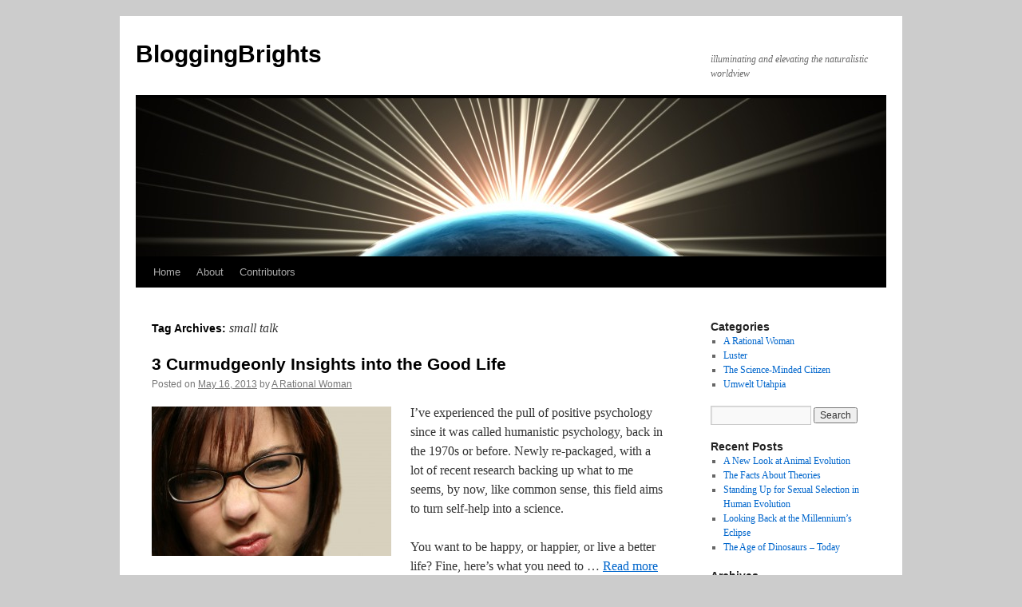

--- FILE ---
content_type: text/html; charset=UTF-8
request_url: https://blog.the-brights.net/tag/small-talk/
body_size: 8593
content:
<!DOCTYPE html>
<html dir="ltr" lang="en-US">
<head>
<meta charset="UTF-8" />
<title>
small talk | BloggingBrightsBloggingBrights	</title>
<link rel="profile" href="https://gmpg.org/xfn/11" />
<link rel="stylesheet" type="text/css" media="all" href="https://blog.the-brights.net/wp-content/themes/twentyten/style.css?ver=20190507" />
<link rel="pingback" href="https://blog.the-brights.net/xmlrpc.php">

		<!-- All in One SEO 4.9.3 - aioseo.com -->
	<meta name="robots" content="max-image-preview:large" />
	<meta name="keywords" content="bucket list,happiness,humanism,kylie\&#039;s heel,meaningfulness,positive psychology" />
	<link rel="canonical" href="https://blog.the-brights.net/tag/small-talk/" />
	<meta name="generator" content="All in One SEO (AIOSEO) 4.9.3" />
		<script type="application/ld+json" class="aioseo-schema">
			{"@context":"https:\/\/schema.org","@graph":[{"@type":"BreadcrumbList","@id":"https:\/\/blog.the-brights.net\/tag\/small-talk\/#breadcrumblist","itemListElement":[{"@type":"ListItem","@id":"https:\/\/blog.the-brights.net#listItem","position":1,"name":"Home","item":"https:\/\/blog.the-brights.net","nextItem":{"@type":"ListItem","@id":"https:\/\/blog.the-brights.net\/tag\/small-talk\/#listItem","name":"small talk"}},{"@type":"ListItem","@id":"https:\/\/blog.the-brights.net\/tag\/small-talk\/#listItem","position":2,"name":"small talk","previousItem":{"@type":"ListItem","@id":"https:\/\/blog.the-brights.net#listItem","name":"Home"}}]},{"@type":"CollectionPage","@id":"https:\/\/blog.the-brights.net\/tag\/small-talk\/#collectionpage","url":"https:\/\/blog.the-brights.net\/tag\/small-talk\/","name":"small talk | BloggingBrights","inLanguage":"en-US","isPartOf":{"@id":"https:\/\/blog.the-brights.net\/#website"},"breadcrumb":{"@id":"https:\/\/blog.the-brights.net\/tag\/small-talk\/#breadcrumblist"}},{"@type":"Organization","@id":"https:\/\/blog.the-brights.net\/#organization","name":"BloggingBrights","description":"illuminating and elevating the naturalistic worldview","url":"https:\/\/blog.the-brights.net\/"},{"@type":"WebSite","@id":"https:\/\/blog.the-brights.net\/#website","url":"https:\/\/blog.the-brights.net\/","name":"BloggingBrights","description":"illuminating and elevating the naturalistic worldview","inLanguage":"en-US","publisher":{"@id":"https:\/\/blog.the-brights.net\/#organization"}}]}
		</script>
		<!-- All in One SEO -->

<link rel='dns-prefetch' href='//cdn.jsdelivr.net' />
<link rel="alternate" type="application/rss+xml" title="BloggingBrights &raquo; Feed" href="https://blog.the-brights.net/feed/" />
<link rel="alternate" type="application/rss+xml" title="BloggingBrights &raquo; Comments Feed" href="https://blog.the-brights.net/comments/feed/" />
<link rel="alternate" type="application/rss+xml" title="BloggingBrights &raquo; small talk Tag Feed" href="https://blog.the-brights.net/tag/small-talk/feed/" />
<style id='wp-img-auto-sizes-contain-inline-css' type='text/css'>
img:is([sizes=auto i],[sizes^="auto," i]){contain-intrinsic-size:3000px 1500px}
/*# sourceURL=wp-img-auto-sizes-contain-inline-css */
</style>
<style id='wp-emoji-styles-inline-css' type='text/css'>

	img.wp-smiley, img.emoji {
		display: inline !important;
		border: none !important;
		box-shadow: none !important;
		height: 1em !important;
		width: 1em !important;
		margin: 0 0.07em !important;
		vertical-align: -0.1em !important;
		background: none !important;
		padding: 0 !important;
	}
/*# sourceURL=wp-emoji-styles-inline-css */
</style>
<style id='wp-block-library-inline-css' type='text/css'>
:root{--wp-block-synced-color:#7a00df;--wp-block-synced-color--rgb:122,0,223;--wp-bound-block-color:var(--wp-block-synced-color);--wp-editor-canvas-background:#ddd;--wp-admin-theme-color:#007cba;--wp-admin-theme-color--rgb:0,124,186;--wp-admin-theme-color-darker-10:#006ba1;--wp-admin-theme-color-darker-10--rgb:0,107,160.5;--wp-admin-theme-color-darker-20:#005a87;--wp-admin-theme-color-darker-20--rgb:0,90,135;--wp-admin-border-width-focus:2px}@media (min-resolution:192dpi){:root{--wp-admin-border-width-focus:1.5px}}.wp-element-button{cursor:pointer}:root .has-very-light-gray-background-color{background-color:#eee}:root .has-very-dark-gray-background-color{background-color:#313131}:root .has-very-light-gray-color{color:#eee}:root .has-very-dark-gray-color{color:#313131}:root .has-vivid-green-cyan-to-vivid-cyan-blue-gradient-background{background:linear-gradient(135deg,#00d084,#0693e3)}:root .has-purple-crush-gradient-background{background:linear-gradient(135deg,#34e2e4,#4721fb 50%,#ab1dfe)}:root .has-hazy-dawn-gradient-background{background:linear-gradient(135deg,#faaca8,#dad0ec)}:root .has-subdued-olive-gradient-background{background:linear-gradient(135deg,#fafae1,#67a671)}:root .has-atomic-cream-gradient-background{background:linear-gradient(135deg,#fdd79a,#004a59)}:root .has-nightshade-gradient-background{background:linear-gradient(135deg,#330968,#31cdcf)}:root .has-midnight-gradient-background{background:linear-gradient(135deg,#020381,#2874fc)}:root{--wp--preset--font-size--normal:16px;--wp--preset--font-size--huge:42px}.has-regular-font-size{font-size:1em}.has-larger-font-size{font-size:2.625em}.has-normal-font-size{font-size:var(--wp--preset--font-size--normal)}.has-huge-font-size{font-size:var(--wp--preset--font-size--huge)}.has-text-align-center{text-align:center}.has-text-align-left{text-align:left}.has-text-align-right{text-align:right}.has-fit-text{white-space:nowrap!important}#end-resizable-editor-section{display:none}.aligncenter{clear:both}.items-justified-left{justify-content:flex-start}.items-justified-center{justify-content:center}.items-justified-right{justify-content:flex-end}.items-justified-space-between{justify-content:space-between}.screen-reader-text{border:0;clip-path:inset(50%);height:1px;margin:-1px;overflow:hidden;padding:0;position:absolute;width:1px;word-wrap:normal!important}.screen-reader-text:focus{background-color:#ddd;clip-path:none;color:#444;display:block;font-size:1em;height:auto;left:5px;line-height:normal;padding:15px 23px 14px;text-decoration:none;top:5px;width:auto;z-index:100000}html :where(.has-border-color){border-style:solid}html :where([style*=border-top-color]){border-top-style:solid}html :where([style*=border-right-color]){border-right-style:solid}html :where([style*=border-bottom-color]){border-bottom-style:solid}html :where([style*=border-left-color]){border-left-style:solid}html :where([style*=border-width]){border-style:solid}html :where([style*=border-top-width]){border-top-style:solid}html :where([style*=border-right-width]){border-right-style:solid}html :where([style*=border-bottom-width]){border-bottom-style:solid}html :where([style*=border-left-width]){border-left-style:solid}html :where(img[class*=wp-image-]){height:auto;max-width:100%}:where(figure){margin:0 0 1em}html :where(.is-position-sticky){--wp-admin--admin-bar--position-offset:var(--wp-admin--admin-bar--height,0px)}@media screen and (max-width:600px){html :where(.is-position-sticky){--wp-admin--admin-bar--position-offset:0px}}

/*# sourceURL=wp-block-library-inline-css */
</style><style id='global-styles-inline-css' type='text/css'>
:root{--wp--preset--aspect-ratio--square: 1;--wp--preset--aspect-ratio--4-3: 4/3;--wp--preset--aspect-ratio--3-4: 3/4;--wp--preset--aspect-ratio--3-2: 3/2;--wp--preset--aspect-ratio--2-3: 2/3;--wp--preset--aspect-ratio--16-9: 16/9;--wp--preset--aspect-ratio--9-16: 9/16;--wp--preset--color--black: #000;--wp--preset--color--cyan-bluish-gray: #abb8c3;--wp--preset--color--white: #fff;--wp--preset--color--pale-pink: #f78da7;--wp--preset--color--vivid-red: #cf2e2e;--wp--preset--color--luminous-vivid-orange: #ff6900;--wp--preset--color--luminous-vivid-amber: #fcb900;--wp--preset--color--light-green-cyan: #7bdcb5;--wp--preset--color--vivid-green-cyan: #00d084;--wp--preset--color--pale-cyan-blue: #8ed1fc;--wp--preset--color--vivid-cyan-blue: #0693e3;--wp--preset--color--vivid-purple: #9b51e0;--wp--preset--color--blue: #0066cc;--wp--preset--color--medium-gray: #666;--wp--preset--color--light-gray: #f1f1f1;--wp--preset--gradient--vivid-cyan-blue-to-vivid-purple: linear-gradient(135deg,rgb(6,147,227) 0%,rgb(155,81,224) 100%);--wp--preset--gradient--light-green-cyan-to-vivid-green-cyan: linear-gradient(135deg,rgb(122,220,180) 0%,rgb(0,208,130) 100%);--wp--preset--gradient--luminous-vivid-amber-to-luminous-vivid-orange: linear-gradient(135deg,rgb(252,185,0) 0%,rgb(255,105,0) 100%);--wp--preset--gradient--luminous-vivid-orange-to-vivid-red: linear-gradient(135deg,rgb(255,105,0) 0%,rgb(207,46,46) 100%);--wp--preset--gradient--very-light-gray-to-cyan-bluish-gray: linear-gradient(135deg,rgb(238,238,238) 0%,rgb(169,184,195) 100%);--wp--preset--gradient--cool-to-warm-spectrum: linear-gradient(135deg,rgb(74,234,220) 0%,rgb(151,120,209) 20%,rgb(207,42,186) 40%,rgb(238,44,130) 60%,rgb(251,105,98) 80%,rgb(254,248,76) 100%);--wp--preset--gradient--blush-light-purple: linear-gradient(135deg,rgb(255,206,236) 0%,rgb(152,150,240) 100%);--wp--preset--gradient--blush-bordeaux: linear-gradient(135deg,rgb(254,205,165) 0%,rgb(254,45,45) 50%,rgb(107,0,62) 100%);--wp--preset--gradient--luminous-dusk: linear-gradient(135deg,rgb(255,203,112) 0%,rgb(199,81,192) 50%,rgb(65,88,208) 100%);--wp--preset--gradient--pale-ocean: linear-gradient(135deg,rgb(255,245,203) 0%,rgb(182,227,212) 50%,rgb(51,167,181) 100%);--wp--preset--gradient--electric-grass: linear-gradient(135deg,rgb(202,248,128) 0%,rgb(113,206,126) 100%);--wp--preset--gradient--midnight: linear-gradient(135deg,rgb(2,3,129) 0%,rgb(40,116,252) 100%);--wp--preset--font-size--small: 13px;--wp--preset--font-size--medium: 20px;--wp--preset--font-size--large: 36px;--wp--preset--font-size--x-large: 42px;--wp--preset--spacing--20: 0.44rem;--wp--preset--spacing--30: 0.67rem;--wp--preset--spacing--40: 1rem;--wp--preset--spacing--50: 1.5rem;--wp--preset--spacing--60: 2.25rem;--wp--preset--spacing--70: 3.38rem;--wp--preset--spacing--80: 5.06rem;--wp--preset--shadow--natural: 6px 6px 9px rgba(0, 0, 0, 0.2);--wp--preset--shadow--deep: 12px 12px 50px rgba(0, 0, 0, 0.4);--wp--preset--shadow--sharp: 6px 6px 0px rgba(0, 0, 0, 0.2);--wp--preset--shadow--outlined: 6px 6px 0px -3px rgb(255, 255, 255), 6px 6px rgb(0, 0, 0);--wp--preset--shadow--crisp: 6px 6px 0px rgb(0, 0, 0);}:where(.is-layout-flex){gap: 0.5em;}:where(.is-layout-grid){gap: 0.5em;}body .is-layout-flex{display: flex;}.is-layout-flex{flex-wrap: wrap;align-items: center;}.is-layout-flex > :is(*, div){margin: 0;}body .is-layout-grid{display: grid;}.is-layout-grid > :is(*, div){margin: 0;}:where(.wp-block-columns.is-layout-flex){gap: 2em;}:where(.wp-block-columns.is-layout-grid){gap: 2em;}:where(.wp-block-post-template.is-layout-flex){gap: 1.25em;}:where(.wp-block-post-template.is-layout-grid){gap: 1.25em;}.has-black-color{color: var(--wp--preset--color--black) !important;}.has-cyan-bluish-gray-color{color: var(--wp--preset--color--cyan-bluish-gray) !important;}.has-white-color{color: var(--wp--preset--color--white) !important;}.has-pale-pink-color{color: var(--wp--preset--color--pale-pink) !important;}.has-vivid-red-color{color: var(--wp--preset--color--vivid-red) !important;}.has-luminous-vivid-orange-color{color: var(--wp--preset--color--luminous-vivid-orange) !important;}.has-luminous-vivid-amber-color{color: var(--wp--preset--color--luminous-vivid-amber) !important;}.has-light-green-cyan-color{color: var(--wp--preset--color--light-green-cyan) !important;}.has-vivid-green-cyan-color{color: var(--wp--preset--color--vivid-green-cyan) !important;}.has-pale-cyan-blue-color{color: var(--wp--preset--color--pale-cyan-blue) !important;}.has-vivid-cyan-blue-color{color: var(--wp--preset--color--vivid-cyan-blue) !important;}.has-vivid-purple-color{color: var(--wp--preset--color--vivid-purple) !important;}.has-black-background-color{background-color: var(--wp--preset--color--black) !important;}.has-cyan-bluish-gray-background-color{background-color: var(--wp--preset--color--cyan-bluish-gray) !important;}.has-white-background-color{background-color: var(--wp--preset--color--white) !important;}.has-pale-pink-background-color{background-color: var(--wp--preset--color--pale-pink) !important;}.has-vivid-red-background-color{background-color: var(--wp--preset--color--vivid-red) !important;}.has-luminous-vivid-orange-background-color{background-color: var(--wp--preset--color--luminous-vivid-orange) !important;}.has-luminous-vivid-amber-background-color{background-color: var(--wp--preset--color--luminous-vivid-amber) !important;}.has-light-green-cyan-background-color{background-color: var(--wp--preset--color--light-green-cyan) !important;}.has-vivid-green-cyan-background-color{background-color: var(--wp--preset--color--vivid-green-cyan) !important;}.has-pale-cyan-blue-background-color{background-color: var(--wp--preset--color--pale-cyan-blue) !important;}.has-vivid-cyan-blue-background-color{background-color: var(--wp--preset--color--vivid-cyan-blue) !important;}.has-vivid-purple-background-color{background-color: var(--wp--preset--color--vivid-purple) !important;}.has-black-border-color{border-color: var(--wp--preset--color--black) !important;}.has-cyan-bluish-gray-border-color{border-color: var(--wp--preset--color--cyan-bluish-gray) !important;}.has-white-border-color{border-color: var(--wp--preset--color--white) !important;}.has-pale-pink-border-color{border-color: var(--wp--preset--color--pale-pink) !important;}.has-vivid-red-border-color{border-color: var(--wp--preset--color--vivid-red) !important;}.has-luminous-vivid-orange-border-color{border-color: var(--wp--preset--color--luminous-vivid-orange) !important;}.has-luminous-vivid-amber-border-color{border-color: var(--wp--preset--color--luminous-vivid-amber) !important;}.has-light-green-cyan-border-color{border-color: var(--wp--preset--color--light-green-cyan) !important;}.has-vivid-green-cyan-border-color{border-color: var(--wp--preset--color--vivid-green-cyan) !important;}.has-pale-cyan-blue-border-color{border-color: var(--wp--preset--color--pale-cyan-blue) !important;}.has-vivid-cyan-blue-border-color{border-color: var(--wp--preset--color--vivid-cyan-blue) !important;}.has-vivid-purple-border-color{border-color: var(--wp--preset--color--vivid-purple) !important;}.has-vivid-cyan-blue-to-vivid-purple-gradient-background{background: var(--wp--preset--gradient--vivid-cyan-blue-to-vivid-purple) !important;}.has-light-green-cyan-to-vivid-green-cyan-gradient-background{background: var(--wp--preset--gradient--light-green-cyan-to-vivid-green-cyan) !important;}.has-luminous-vivid-amber-to-luminous-vivid-orange-gradient-background{background: var(--wp--preset--gradient--luminous-vivid-amber-to-luminous-vivid-orange) !important;}.has-luminous-vivid-orange-to-vivid-red-gradient-background{background: var(--wp--preset--gradient--luminous-vivid-orange-to-vivid-red) !important;}.has-very-light-gray-to-cyan-bluish-gray-gradient-background{background: var(--wp--preset--gradient--very-light-gray-to-cyan-bluish-gray) !important;}.has-cool-to-warm-spectrum-gradient-background{background: var(--wp--preset--gradient--cool-to-warm-spectrum) !important;}.has-blush-light-purple-gradient-background{background: var(--wp--preset--gradient--blush-light-purple) !important;}.has-blush-bordeaux-gradient-background{background: var(--wp--preset--gradient--blush-bordeaux) !important;}.has-luminous-dusk-gradient-background{background: var(--wp--preset--gradient--luminous-dusk) !important;}.has-pale-ocean-gradient-background{background: var(--wp--preset--gradient--pale-ocean) !important;}.has-electric-grass-gradient-background{background: var(--wp--preset--gradient--electric-grass) !important;}.has-midnight-gradient-background{background: var(--wp--preset--gradient--midnight) !important;}.has-small-font-size{font-size: var(--wp--preset--font-size--small) !important;}.has-medium-font-size{font-size: var(--wp--preset--font-size--medium) !important;}.has-large-font-size{font-size: var(--wp--preset--font-size--large) !important;}.has-x-large-font-size{font-size: var(--wp--preset--font-size--x-large) !important;}
/*# sourceURL=global-styles-inline-css */
</style>

<style id='classic-theme-styles-inline-css' type='text/css'>
/*! This file is auto-generated */
.wp-block-button__link{color:#fff;background-color:#32373c;border-radius:9999px;box-shadow:none;text-decoration:none;padding:calc(.667em + 2px) calc(1.333em + 2px);font-size:1.125em}.wp-block-file__button{background:#32373c;color:#fff;text-decoration:none}
/*# sourceURL=/wp-includes/css/classic-themes.min.css */
</style>
<link rel='stylesheet' id='twentyten-block-style-css' href='https://blog.the-brights.net/wp-content/themes/twentyten/blocks.css?ver=20181218' type='text/css' media='all' />
<link rel='stylesheet' id='taxopress-frontend-css-css' href='https://blog.the-brights.net/wp-content/plugins/simple-tags/assets/frontend/css/frontend.css?ver=3.43.0' type='text/css' media='all' />
<script type="text/javascript" src="https://blog.the-brights.net/wp-includes/js/jquery/jquery.min.js?ver=3.7.1" id="jquery-core-js"></script>
<script type="text/javascript" src="https://blog.the-brights.net/wp-includes/js/jquery/jquery-migrate.min.js?ver=3.4.1" id="jquery-migrate-js"></script>
<script type="text/javascript" src="https://blog.the-brights.net/wp-content/plugins/simple-tags/assets/frontend/js/frontend.js?ver=3.43.0" id="taxopress-frontend-js-js"></script>
<link rel="https://api.w.org/" href="https://blog.the-brights.net/wp-json/" /><link rel="alternate" title="JSON" type="application/json" href="https://blog.the-brights.net/wp-json/wp/v2/tags/266" /><link rel="EditURI" type="application/rsd+xml" title="RSD" href="https://blog.the-brights.net/xmlrpc.php?rsd" />
<meta name="generator" content="WordPress 6.9" />
<style type="text/css" id="custom-background-css">
body.custom-background { background-color: #cccccc; }
</style>
	</head>

<body class="archive tag tag-small-talk tag-266 custom-background wp-theme-twentyten">
<div id="wrapper" class="hfeed">
	<div id="header">
		<div id="masthead">
			<div id="branding" role="banner">
								<div id="site-title">
					<span>
						<a href="https://blog.the-brights.net/" title="BloggingBrights" rel="home">BloggingBrights</a>
					</span>
				</div>
				<div id="site-description">illuminating and elevating the naturalistic worldview</div>

									<img src="https://blog.the-brights.net/wp-content/uploads/2012/09/cropped-cover.jpg" width="940" height="198" alt="" />
								</div><!-- #branding -->

			<div id="access" role="navigation">
								<div class="skip-link screen-reader-text"><a href="#content" title="Skip to content">Skip to content</a></div>
				<div class="menu-header"><ul id="menu-main-menu" class="menu"><li id="menu-item-455" class="menu-item menu-item-type-custom menu-item-object-custom menu-item-home menu-item-455"><a href="https://blog.the-brights.net/">Home</a></li>
<li id="menu-item-451" class="menu-item menu-item-type-post_type menu-item-object-page menu-item-451"><a href="https://blog.the-brights.net/about/">About</a></li>
<li id="menu-item-450" class="menu-item menu-item-type-post_type menu-item-object-page menu-item-450"><a href="https://blog.the-brights.net/contributors/">Contributors</a></li>
</ul></div>			</div><!-- #access -->
		</div><!-- #masthead -->
	</div><!-- #header -->

	<div id="main">

		<div id="container">
			<div id="content" role="main">

				<h1 class="page-title">
				Tag Archives: <span>small talk</span>				</h1>

				



	
			<div id="post-718" class="post-718 post type-post status-publish format-standard has-post-thumbnail hentry category-a-rational-woman tag-bucket-list tag-happiness tag-humanism tag-kylies-heel tag-meaningfulness tag-positive-psychology tag-reality tag-small-talk">
			<h2 class="entry-title"><a href="https://blog.the-brights.net/2013/05/16/3-curmudgeonly-insights-into-the-good-life/" rel="bookmark">3 Curmudgeonly Insights into the Good Life</a></h2>

			<div class="entry-meta">
				<span class="meta-prep meta-prep-author">Posted on</span> <a href="https://blog.the-brights.net/2013/05/16/3-curmudgeonly-insights-into-the-good-life/" title="1:56 pm" rel="bookmark"><span class="entry-date">May 16, 2013</span></a> <span class="meta-sep">by</span> <span class="author vcard"><a class="url fn n" href="https://blog.the-brights.net/author/a-rational-woman/" title="View all posts by A Rational Woman">A Rational Woman</a></span>			</div><!-- .entry-meta -->

					<div class="entry-summary">
				<p><img fetchpriority="high" decoding="async" class="alignleft size-medium wp-image-719" alt="not cheerful" src="https://blog.the-brights.net/wp-content/uploads/2013/05/Not_cheerful-300x187.jpg" width="300" height="187" srcset="https://blog.the-brights.net/wp-content/uploads/2013/05/Not_cheerful-300x187.jpg 300w, https://blog.the-brights.net/wp-content/uploads/2013/05/Not_cheerful-1024x639.jpg 1024w" sizes="(max-width: 300px) 100vw, 300px" />I&#8217;ve experienced the pull of positive psychology since it was called humanistic psychology, back in the 1970s or before. Newly re-packaged, with a lot of recent research backing up what to me seems, by now, like common sense, this field aims to turn self-help into a science.</p>
<p>You want to be happy, or happier, or live a better life? Fine, here&#8217;s what you need to &hellip; <a href="https://blog.the-brights.net/2013/05/16/3-curmudgeonly-insights-into-the-good-life/" class="read-more">Read more </a></p>			</div><!-- .entry-summary -->
	
			<div class="entry-utility">
									<span class="cat-links">
						<span class="entry-utility-prep entry-utility-prep-cat-links">Posted in</span> <a href="https://blog.the-brights.net/category/a-rational-woman/" rel="category tag">A Rational Woman</a>					</span>
					<span class="meta-sep">|</span>
				
								<span class="tag-links">
					<span class="entry-utility-prep entry-utility-prep-tag-links">Tagged</span> <a href="https://blog.the-brights.net/tag/bucket-list/" rel="tag">bucket list</a>, <a href="https://blog.the-brights.net/tag/happiness/" rel="tag">happiness</a>, <a href="https://blog.the-brights.net/tag/humanism/" rel="tag">humanism</a>, <a href="https://blog.the-brights.net/tag/kylies-heel/" rel="tag">Kylie's Heel</a>, <a href="https://blog.the-brights.net/tag/meaningfulness/" rel="tag">meaningfulness</a>, <a href="https://blog.the-brights.net/tag/positive-psychology/" rel="tag">positive psychology</a>, <a href="https://blog.the-brights.net/tag/reality/" rel="tag">reality</a>, <a href="https://blog.the-brights.net/tag/small-talk/" rel="tag">small talk</a>				</span>
				<span class="meta-sep">|</span>
				
				<span class="comments-link"><a href="https://blog.the-brights.net/2013/05/16/3-curmudgeonly-insights-into-the-good-life/#respond">Leave a comment</a></span>

							</div><!-- .entry-utility -->
		</div><!-- #post-718 -->

		
	

			</div><!-- #content -->
		</div><!-- #container -->


		<div id="primary" class="widget-area" role="complementary">
			<ul class="xoxo">

<li id="categories-2" class="widget-container widget_categories"><h3 class="widget-title">Categories</h3>
			<ul>
					<li class="cat-item cat-item-3"><a href="https://blog.the-brights.net/category/a-rational-woman/">A Rational Woman</a>
</li>
	<li class="cat-item cat-item-452"><a href="https://blog.the-brights.net/category/luster/">Luster</a>
</li>
	<li class="cat-item cat-item-4"><a href="https://blog.the-brights.net/category/the-science-minded-citizen/">The Science-Minded Citizen</a>
</li>
	<li class="cat-item cat-item-5"><a href="https://blog.the-brights.net/category/umwelt-utahpia/">Umwelt Utahpia</a>
</li>
			</ul>

			</li><li id="search-2" class="widget-container widget_search"><form role="search" method="get" id="searchform" class="searchform" action="https://blog.the-brights.net/">
				<div>
					<label class="screen-reader-text" for="s">Search for:</label>
					<input type="text" value="" name="s" id="s" />
					<input type="submit" id="searchsubmit" value="Search" />
				</div>
			</form></li>
		<li id="recent-posts-2" class="widget-container widget_recent_entries">
		<h3 class="widget-title">Recent Posts</h3>
		<ul>
											<li>
					<a href="https://blog.the-brights.net/2022/01/31/a-new-look-at-animal-evolution/">A New Look at Animal Evolution</a>
									</li>
											<li>
					<a href="https://blog.the-brights.net/2021/09/10/the-facts-about-theories/">The Facts About Theories</a>
									</li>
											<li>
					<a href="https://blog.the-brights.net/2017/10/04/standing-up-for-sexual-selection-in-human-evolution/">Standing Up for Sexual Selection in Human Evolution</a>
									</li>
											<li>
					<a href="https://blog.the-brights.net/2017/08/10/looking-back-at-the-millenniums-eclipse/">Looking Back at the Millennium’s Eclipse</a>
									</li>
											<li>
					<a href="https://blog.the-brights.net/2017/07/05/the-age-of-dinosaurs-today/">The Age of Dinosaurs – Today</a>
									</li>
					</ul>

		</li><li id="archives-3" class="widget-container widget_archive"><h3 class="widget-title">Archives</h3>
			<ul>
					<li><a href='https://blog.the-brights.net/2022/01/'>January 2022</a></li>
	<li><a href='https://blog.the-brights.net/2021/09/'>September 2021</a></li>
	<li><a href='https://blog.the-brights.net/2017/10/'>October 2017</a></li>
	<li><a href='https://blog.the-brights.net/2017/08/'>August 2017</a></li>
	<li><a href='https://blog.the-brights.net/2017/07/'>July 2017</a></li>
	<li><a href='https://blog.the-brights.net/2017/06/'>June 2017</a></li>
	<li><a href='https://blog.the-brights.net/2017/05/'>May 2017</a></li>
	<li><a href='https://blog.the-brights.net/2017/03/'>March 2017</a></li>
	<li><a href='https://blog.the-brights.net/2016/12/'>December 2016</a></li>
	<li><a href='https://blog.the-brights.net/2016/11/'>November 2016</a></li>
	<li><a href='https://blog.the-brights.net/2016/10/'>October 2016</a></li>
	<li><a href='https://blog.the-brights.net/2016/09/'>September 2016</a></li>
	<li><a href='https://blog.the-brights.net/2016/08/'>August 2016</a></li>
	<li><a href='https://blog.the-brights.net/2016/06/'>June 2016</a></li>
	<li><a href='https://blog.the-brights.net/2016/05/'>May 2016</a></li>
	<li><a href='https://blog.the-brights.net/2016/04/'>April 2016</a></li>
	<li><a href='https://blog.the-brights.net/2014/10/'>October 2014</a></li>
	<li><a href='https://blog.the-brights.net/2014/09/'>September 2014</a></li>
	<li><a href='https://blog.the-brights.net/2014/08/'>August 2014</a></li>
	<li><a href='https://blog.the-brights.net/2014/07/'>July 2014</a></li>
	<li><a href='https://blog.the-brights.net/2014/06/'>June 2014</a></li>
	<li><a href='https://blog.the-brights.net/2014/05/'>May 2014</a></li>
	<li><a href='https://blog.the-brights.net/2014/04/'>April 2014</a></li>
	<li><a href='https://blog.the-brights.net/2014/03/'>March 2014</a></li>
	<li><a href='https://blog.the-brights.net/2014/02/'>February 2014</a></li>
	<li><a href='https://blog.the-brights.net/2014/01/'>January 2014</a></li>
	<li><a href='https://blog.the-brights.net/2013/12/'>December 2013</a></li>
	<li><a href='https://blog.the-brights.net/2013/11/'>November 2013</a></li>
	<li><a href='https://blog.the-brights.net/2013/10/'>October 2013</a></li>
	<li><a href='https://blog.the-brights.net/2013/09/'>September 2013</a></li>
	<li><a href='https://blog.the-brights.net/2013/08/'>August 2013</a></li>
	<li><a href='https://blog.the-brights.net/2013/07/'>July 2013</a></li>
	<li><a href='https://blog.the-brights.net/2013/06/'>June 2013</a></li>
	<li><a href='https://blog.the-brights.net/2013/05/'>May 2013</a></li>
	<li><a href='https://blog.the-brights.net/2013/04/'>April 2013</a></li>
	<li><a href='https://blog.the-brights.net/2013/03/'>March 2013</a></li>
	<li><a href='https://blog.the-brights.net/2013/02/'>February 2013</a></li>
	<li><a href='https://blog.the-brights.net/2013/01/'>January 2013</a></li>
	<li><a href='https://blog.the-brights.net/2012/12/'>December 2012</a></li>
			</ul>

			</li><li id="text-2" class="widget-container widget_text"><h3 class="widget-title">RSS Feeds</h3>			<div class="textwidget"><a class="rsswidget" href="https://blog.the-brights.net/?feed=rss" title="Syndicate this content"><img style="border:0" width="14" height="14" src="https://blog.the-brights.net/wp-includes/images/rss.png" alt="RSS">&nbsp;All posts</a> 
<br>
<a class="rsswidget" href="https://blog.the-brights.net/author/a-rational-woman/feed/" title="Syndicate this content"><img style="border:0" width="14" height="14" src="https://blog.the-brights.net/wp-includes/images/rss.png" alt="RSS">&nbsp;A Rational Woman</a> 
<br>
<a class="rsswidget" href="https://blog.the-brights.net/author/umwelt-utahpia/feed/" title="Syndicate this content"><img style="border:0" width="14" height="14" src="https://blog.the-brights.net/wp-includes/images/rss.png" alt="RSS">&nbsp;Umwelt Utahpia</a> 
<br>
<a class="rsswidget" href="https://blog.the-brights.net/author/a-science-minded-citizen/feed/" title="Syndicate this content"><img style="border:0" width="14" height="14" src="https://blog.the-brights.net/wp-includes/images/rss.png" alt="RSS">&nbsp;The Science-Minded Citizen</a> 
<br>
<a class="rsswidget" href="https://blog.the-brights.net/author/jeff-stilwell/feed/" title="Syndicate this content"><img style="border:0" width="14" height="14" src="https://blog.the-brights.net/wp-includes/images/rss.png" alt="RSS">&nbsp;Thrashin' Jack</a> </div>
		</li><li id="meta-2" class="widget-container widget_meta"><h3 class="widget-title">Meta</h3>
		<ul>
						<li><a href="https://blog.the-brights.net/wp-login.php">Log in</a></li>
			<li><a href="https://blog.the-brights.net/feed/">Entries feed</a></li>
			<li><a href="https://blog.the-brights.net/comments/feed/">Comments feed</a></li>

			<li><a href="https://wordpress.org/">WordPress.org</a></li>
		</ul>

		</li>			</ul>
		</div><!-- #primary .widget-area -->


		<div id="secondary" class="widget-area" role="complementary">
			<ul class="xoxo">
							</ul>
		</div><!-- #secondary .widget-area -->

	</div><!-- #main -->

	<div id="footer" role="contentinfo">
		<div id="colophon">



			<div id="site-info">
				<a href="https://blog.the-brights.net/" title="BloggingBrights" rel="home">
					BloggingBrights				</a>
							</div><!-- #site-info -->

			<div id="site-generator">
								<a href="https://wordpress.org/" class="imprint" title="Semantic Personal Publishing Platform">
					Proudly powered by WordPress.				</a>
			</div><!-- #site-generator -->

		</div><!-- #colophon -->
	</div><!-- #footer -->

</div><!-- #wrapper -->

<script type="speculationrules">
{"prefetch":[{"source":"document","where":{"and":[{"href_matches":"/*"},{"not":{"href_matches":["/wp-*.php","/wp-admin/*","/wp-content/uploads/*","/wp-content/*","/wp-content/plugins/*","/wp-content/themes/twentyten/*","/*\\?(.+)"]}},{"not":{"selector_matches":"a[rel~=\"nofollow\"]"}},{"not":{"selector_matches":".no-prefetch, .no-prefetch a"}}]},"eagerness":"conservative"}]}
</script>
<script type="text/javascript" id="wp_slimstat-js-extra">
/* <![CDATA[ */
var SlimStatParams = {"transport":"ajax","ajaxurl_rest":"https://blog.the-brights.net/wp-json/slimstat/v1/hit","ajaxurl_ajax":"https://blog.the-brights.net/wp-admin/admin-ajax.php","ajaxurl_adblock":"https://blog.the-brights.net/request/7411d0ee62371541d98d56d59bad382e/","ajaxurl":"https://blog.the-brights.net/wp-admin/admin-ajax.php","baseurl":"/","dnt":"noslimstat,ab-item","ci":"YToyOntzOjEyOiJjb250ZW50X3R5cGUiO3M6MzoidGFnIjtzOjg6ImNhdGVnb3J5IjtpOjI2Njt9.efca06bc38b1efe89109f150ae2a3a45","wp_rest_nonce":"39bda4e873"};
//# sourceURL=wp_slimstat-js-extra
/* ]]> */
</script>
<script defer type="text/javascript" src="https://cdn.jsdelivr.net/wp/wp-slimstat/tags/5.3.5/wp-slimstat.min.js" id="wp_slimstat-js"></script>
<script id="wp-emoji-settings" type="application/json">
{"baseUrl":"https://s.w.org/images/core/emoji/17.0.2/72x72/","ext":".png","svgUrl":"https://s.w.org/images/core/emoji/17.0.2/svg/","svgExt":".svg","source":{"concatemoji":"https://blog.the-brights.net/wp-includes/js/wp-emoji-release.min.js?ver=6.9"}}
</script>
<script type="module">
/* <![CDATA[ */
/*! This file is auto-generated */
const a=JSON.parse(document.getElementById("wp-emoji-settings").textContent),o=(window._wpemojiSettings=a,"wpEmojiSettingsSupports"),s=["flag","emoji"];function i(e){try{var t={supportTests:e,timestamp:(new Date).valueOf()};sessionStorage.setItem(o,JSON.stringify(t))}catch(e){}}function c(e,t,n){e.clearRect(0,0,e.canvas.width,e.canvas.height),e.fillText(t,0,0);t=new Uint32Array(e.getImageData(0,0,e.canvas.width,e.canvas.height).data);e.clearRect(0,0,e.canvas.width,e.canvas.height),e.fillText(n,0,0);const a=new Uint32Array(e.getImageData(0,0,e.canvas.width,e.canvas.height).data);return t.every((e,t)=>e===a[t])}function p(e,t){e.clearRect(0,0,e.canvas.width,e.canvas.height),e.fillText(t,0,0);var n=e.getImageData(16,16,1,1);for(let e=0;e<n.data.length;e++)if(0!==n.data[e])return!1;return!0}function u(e,t,n,a){switch(t){case"flag":return n(e,"\ud83c\udff3\ufe0f\u200d\u26a7\ufe0f","\ud83c\udff3\ufe0f\u200b\u26a7\ufe0f")?!1:!n(e,"\ud83c\udde8\ud83c\uddf6","\ud83c\udde8\u200b\ud83c\uddf6")&&!n(e,"\ud83c\udff4\udb40\udc67\udb40\udc62\udb40\udc65\udb40\udc6e\udb40\udc67\udb40\udc7f","\ud83c\udff4\u200b\udb40\udc67\u200b\udb40\udc62\u200b\udb40\udc65\u200b\udb40\udc6e\u200b\udb40\udc67\u200b\udb40\udc7f");case"emoji":return!a(e,"\ud83e\u1fac8")}return!1}function f(e,t,n,a){let r;const o=(r="undefined"!=typeof WorkerGlobalScope&&self instanceof WorkerGlobalScope?new OffscreenCanvas(300,150):document.createElement("canvas")).getContext("2d",{willReadFrequently:!0}),s=(o.textBaseline="top",o.font="600 32px Arial",{});return e.forEach(e=>{s[e]=t(o,e,n,a)}),s}function r(e){var t=document.createElement("script");t.src=e,t.defer=!0,document.head.appendChild(t)}a.supports={everything:!0,everythingExceptFlag:!0},new Promise(t=>{let n=function(){try{var e=JSON.parse(sessionStorage.getItem(o));if("object"==typeof e&&"number"==typeof e.timestamp&&(new Date).valueOf()<e.timestamp+604800&&"object"==typeof e.supportTests)return e.supportTests}catch(e){}return null}();if(!n){if("undefined"!=typeof Worker&&"undefined"!=typeof OffscreenCanvas&&"undefined"!=typeof URL&&URL.createObjectURL&&"undefined"!=typeof Blob)try{var e="postMessage("+f.toString()+"("+[JSON.stringify(s),u.toString(),c.toString(),p.toString()].join(",")+"));",a=new Blob([e],{type:"text/javascript"});const r=new Worker(URL.createObjectURL(a),{name:"wpTestEmojiSupports"});return void(r.onmessage=e=>{i(n=e.data),r.terminate(),t(n)})}catch(e){}i(n=f(s,u,c,p))}t(n)}).then(e=>{for(const n in e)a.supports[n]=e[n],a.supports.everything=a.supports.everything&&a.supports[n],"flag"!==n&&(a.supports.everythingExceptFlag=a.supports.everythingExceptFlag&&a.supports[n]);var t;a.supports.everythingExceptFlag=a.supports.everythingExceptFlag&&!a.supports.flag,a.supports.everything||((t=a.source||{}).concatemoji?r(t.concatemoji):t.wpemoji&&t.twemoji&&(r(t.twemoji),r(t.wpemoji)))});
//# sourceURL=https://blog.the-brights.net/wp-includes/js/wp-emoji-loader.min.js
/* ]]> */
</script>
</body>
</html>


--- FILE ---
content_type: text/html; charset=UTF-8
request_url: https://blog.the-brights.net/wp-admin/admin-ajax.php
body_size: -147
content:
56563.556cfec81e3bdae20da4a06e00f20cab